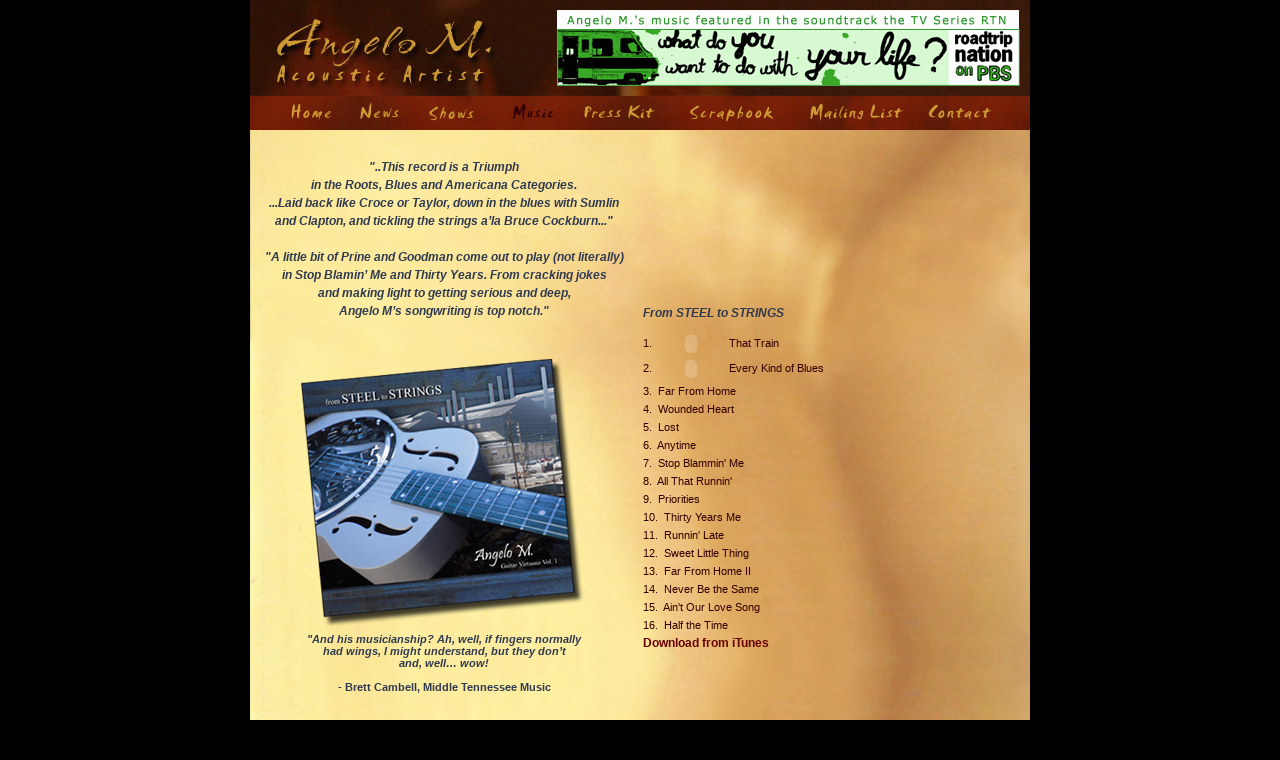

--- FILE ---
content_type: text/html
request_url: http://angelom.com/music.html
body_size: 3364
content:
<!DOCTYPE HTML PUBLIC "-//W3C//DTD HTML 4.01 Transitional//EN">
<HTML><HEAD>
<TITLE>Angelo M, virtuoso guitarist, Angelo Melasecca Muisic, guitar music</TITLE>
<meta name="keywords" content="music, musician, entertainment, AngeloM, Angelo Melasecca, singer songwriter, acoustic artist, indie musician, acoustic original music, live music, Lancaster, live entertainment, Philadelphia, slide guitar, solo guitarist, acoustic guitar, performer">
<meta http-equiv="Window-target" content="_top">
<meta http-equiv="Content-type" content="text/html; charset=iso-8859-1">
<meta name="Title" content="Muisc by ANGELO M - eclectic acoustic guitar ">
<meta name="Description" content="Muisc by ANGELO M - Angelo Melasecca touring singer-songwriter, virtuoso finger-style & slide guitarist, original eclectic acoustic american roots, folk, blues">
<script type="text/javascript" src="nav2009.js"></script>
<script src="Scripts/AC_RunActiveContent.js" type="text/javascript"></script>
<link href="angelo2009css.css" rel="stylesheet" type="text/css">
</HEAD>
<BODY  onLoad="preloadImages();">
        <TABLE WIDTH=780 BORDER=0 align="center" CELLPADDING=0 CELLSPACING=0>
          <TR><TD COLSPAN=8><a href="http://www.pbs.org/wnet/roadtripnation/" target="_blank"><img src="images/top_logo_01.jpg" alt="Muisc by ANGELO M - eclectic acoustic guitar music" width=780 height=95 border="0"></a></TD>    
          </TR>
          <TR><TD><A HREF="index.html"
ONMOUSEOVER="changeImages('top_logo_02', 'images/top_logo_02-over.jpg'); return true;"
ONMOUSEOUT="changeImages('top_logo_02', 'images/top_logo_02.jpg'); return true;"> <IMG NAME="top_logo_02" SRC="images/top_logo_02.jpg" WIDTH=98 HEIGHT=35 BORDER=0 alt="Angelo M. home"></A></TD>
            <TD><A HREF="news.html"
ONMOUSEOVER="changeImages('top_logo_03', 'images/top_logo_03-over.jpg'); return true;"
ONMOUSEOUT="changeImages('top_logo_03', 'images/top_logo_03.jpg'); return true;"> <IMG NAME="top_logo_03" SRC="images/top_logo_03.jpg" WIDTH=70 HEIGHT=35 BORDER=0 alt="Angelo M. news"></A></TD>
            <TD><A HREF="shows.html"
ONMOUSEOVER="changeImages('top_logo_04', 'images/top_logo_04-over.jpg'); return true;"
ONMOUSEOUT="changeImages('top_logo_04', 'images/top_logo_04.jpg'); return true;"> <IMG NAME="top_logo_04" SRC="images/top_logo_04.jpg" WIDTH=74 HEIGHT=35 BORDER=0 alt="Angelo M. shows"></A></TD>
            <TD><A HREF="music.html"
ONMOUSEOVER="changeImages('top_logo_05', 'images/top_logo_05-over.jpg'); return true;"
ONMOUSEOUT="changeImages('top_logo_05', 'images/top_logo_05-over.jpg'); return true;"> <IMG NAME="top_logo_05" SRC="images/top_logo_05-over.jpg" WIDTH=80 HEIGHT=35 BORDER=0 alt="Angelo M. music"></A></TD>
            <TD><A HREF="presskit.html"
ONMOUSEOVER="changeImages('top_logo_06', 'images/top_logo_06-over.jpg'); return true;"
ONMOUSEOUT="changeImages('top_logo_06', 'images/top_logo_06.jpg'); return true;"> <IMG NAME="top_logo_06" SRC="images/top_logo_06.jpg" WIDTH=101 HEIGHT=35 BORDER=0 alt="Angelo M. presskit"></A></TD>
            <TD><A HREF="scrapbook.html"
ONMOUSEOVER="changeImages('top_logo_07', 'images/top_logo_07-over.jpg'); return true;"
ONMOUSEOUT="changeImages('top_logo_07', 'images/top_logo_07.jpg'); return true;"> <IMG NAME="top_logo_07" SRC="images/top_logo_07.jpg" WIDTH=118 HEIGHT=35 BORDER=0 alt="Angelo M. scrapbook"></A></TD>
            <TD><A HREF="mlist.html"
ONMOUSEOVER="changeImages('top_logo_08', 'images/top_logo_08-over.jpg'); return true;"
ONMOUSEOUT="changeImages('top_logo_08', 'images/top_logo_08.jpg'); return true;"> <IMG NAME="top_logo_08" SRC="images/top_logo_08.jpg" WIDTH=120 HEIGHT=35 BORDER=0 alt="Angelo M. mailing list"></A></TD>
            <TD><A HREF="contact.html"
ONMOUSEOVER="changeImages('top_logo_09', 'images/top_logo_09-over.jpg'); return true;"
ONMOUSEOUT="changeImages('top_logo_09', 'images/top_logo_09.jpg'); return true;"> <IMG NAME="top_logo_09" SRC="images/top_logo_09.jpg" WIDTH=119 HEIGHT=35 BORDER=0 alt="Angelo M. contact"></A></TD>       </TR>    </TABLE>
<TABLE WIDTH=780 HEIGHT=666 BORDER=0 align="center" CELLPADDING=0 CELLSPACING=0 ID="Table_01">        
<TR>
  <TD width="780" class="music_NEW"><br>
    <br>
    <table width="780" border="0" align="center" cellpadding="0" cellspacing="0">
      <tr>
        <TD class="lft_music_btm"><p><em><strong>           </strong></em>
<i>"..This record is a Triumph <BR>in the Roots, Blues and Americana Categories.<BR>
...Laid back like Croce or Taylor, down in the blues with Sumlin<br> and Clapton, and tickling the strings a’la Bruce Cockburn..."
<br><br>"A little bit of Prine and Goodman come out to play (not literally) <br>
in Stop Blamin’ Me and Thirty Years. From cracking jokes <br>and making light to getting serious and deep,
 <br>Angelo M’s songwriting is top notch."
</i> <br><br><br>

          <img src="sitepics2012/steeltostrings2011.png" width="297" height="277"> <br> 

<span class="smtext2"><i> "And his musicianship? Ah, well, if fingers normally <br>had wings, I might understand, but they don’t<BR> and, well… wow! </i> <br><BR>- Brett Cambell, Middle Tennessee Music</span><br>
<br><br>
<span class="smtext2">All Muisc &amp; Lyrics by Angelo  M. </span><br>

<a href="http://creativeanddreams.bandcamp.com/album/from-steel-to-strings" target="_blank"><img src="sitepics2012/BUYcd.png" width="117" height="38" vspace="10" border="0"></a><br>
          </p></TD>
        <TD width="366" class="BXtunes"> <h2 align="left">From STEEL to STRINGS</h2>

          1.&nbsp;
<object classid="clsid:d27cdb6e-ae6d-11cf-96b8-444553540000"
 codebase="http://fpdownload.macromedia.com/pub/shockwave/cabs/flash/swflash.cab#version=8,0,0,0"
 width="65" height="23" hspace="0" vspace="1" align="absmiddle" id="CC8916510">
        <param name="movie" value="myjukebox.swf"/>
        <param name="quality" value="high" />
        <param name="scale" value="noscale" />
        <param name="salign" value="lt" />
        <param name="bgcolor" value="#ffffff" />
        <embed src="myjukebox.swf" width="65" height="23" hspace="0" vspace="1" align="absmiddle" quality="high" bgcolor="#ffffff"
 name="CoffeeCup" scale="noscale" salign="lt" type="application/x-shockwave-flash"
 pluginspage="http://www.macromedia.com/go/getflashplayer" /></object>
&nbsp;That Train<br>
2.&nbsp;
<object classid="clsid:d27cdb6e-ae6d-11cf-96b8-444553540000"
 codebase="http://fpdownload.macromedia.com/pub/shockwave/cabs/flash/swflash.cab#version=8,0,0,0"
 width="65" height="23" vspace="1" align="absmiddle" id="CC7509345">
  <param name="movie" value="myjukebox1.swf"/>
  <param name="quality" value="high">
  <param name="scale" value="noscale">
  <param name="salign" value="lt">
  <param name="bgcolor" value="#ffffff">
  <embed src="myjukebox1.swf" width="65" height="23" vspace="1" align="absmiddle" quality="high" bgcolor="#ffffff"
 name="CoffeeCup" scale="noscale" salign="lt" type="application/x-shockwave-flash"
 pluginspage="http://www.macromedia.com/go/getflashplayer">
</object>
&nbsp;Every Kind of Blues <br>

3.&nbsp; Far From Home<br>      
            4.&nbsp; Wounded Heart<br>
            5.&nbsp; Lost<br>
            6.&nbsp; Anytime<br>
            7.&nbsp; Stop Blammin' Me<br>
            8.&nbsp; All That  Runnin'<br>
            9.&nbsp; Priorities<br>
            10.&nbsp; Thirty Years  Me<br>
            11.&nbsp; Runnin' Late<br>
            12.&nbsp; Sweet Little Thing<br>
            13.&nbsp; Far From Home II<br>
            14.&nbsp; Never Be the Same<br>
            15.&nbsp; Ain't Our Love Song<br>
            16.&nbsp; Half the Time<br>

<b><a href="http://itunes.apple.com/us/album/far-from-home-ii/id505875780?i=505876376&ign-mpt=uo%3D4" target=_blank">Download from iTunes</a> </b>
            
 
      </TD>
      </tr>

      <tr>
        <TD colspan="2" class="lft_music_btm"><br>
          <table width="75%" border="0" align="center" cellpadding="0" cellspacing="1">
          <tr>
            <td width="31%"><img src="sitepics2012/steelwork.png" alt="STEELWORK" width="207" height="206"></td>
            <td width="37%"><p align="center"><em>SELF RELEASE TITLES <br>
              STEELWORK<br>
              &amp;<br>
              FAR FROM HOME <br>
              Currently Out of Print</em></p></td>
            <td width="32%"><img src="sitepics2012/farfromhome.png" alt="FAR FROM HOME" width="207" height="206"></td>
            </tr>
          </table>
          </TD>
      </tr>
      <tr>
        <TD class="lft_music_btm"><div align="center"><a href="http://www.angelom.com/fans.html">FAN TALK<br>
          &quot;<em>This CD just floors me. It stirs emotions, <br>
            it's edgey, raw, dirty and polished...<br>
            If I had to pick a favorite (I love every cut)<br>
            I'd have to pick the emotionally charged
            &quot;Lost&quot;</em></a><br>
          <span class="smtxt">Rodger Paisley - Downingtown, PA</span></div></TD>
        <TD class="lft_music_btm"><div align="center"><a href="http://www.angelom.com/critics.html">  INDUSTRY TALK<br>   
          &quot;<em>Thirty Years is actually one of <br>
            my favorite songs on the Roadtrip Nation <br>
            soundtrack this year...</em>&quot;</a><br>
          <span class="smtxt">Blake Hodges, 
            Music Supervisor Roadtrip Productions<br>
          Creators of the PBS TV Series Roadtrip Nation (US)</span></div></TD>
      </tr>
      </table>
    <p>&nbsp;</p></TD>    
</TR>
</TABLE>    
    
<table width="781" border="0" align="center" cellpadding="0" cellspacing="0">
  <tr>   <td background="bottom_bg.jpg" width="780"height="20">
      <div align="center">        <h3>&copy 2014 Angelo M. |  All Rights Reserved </h3>
</div>  </td>  </tr></table>


<!-- WiredMinds eMetrics tracking with Enterprise Edition V5.4 START -->
<script type='text/javascript' src='https://count.carrierzone.com/app/count_server/count.js'></script>
<script type='text/javascript'><!--
wm_custnum='4240fce2291777e4';
wm_page_name='music.html';
wm_group_name='/services/webpages/a/n/angelom.com/public';
wm_campaign_key='campaign_id';
wm_track_alt='';
wiredminds.count();
// -->
</script>
<!-- WiredMinds eMetrics tracking with Enterprise Edition V5.4 END -->
</BODY></HTML>

--- FILE ---
content_type: text/css
request_url: http://angelom.com/angelo2009css.css
body_size: 1098
content:
@charset "utf-8";
/* CSS Document */

body {
	font-size: 12px;
	background-color: #000000;
	font-family: Arial, Helvetica, sans-serif;
	margin: 0px;
	padding: 0px;
}


#Layer1    { position: absolute; top:200; left: 600px; }
pre {
	font-family: Verdana, Arial, Helvetica, sans-serif;
	font-size: 10px;
	color: #FFFFFF;
	margin: 5px;
	padding: 5px;
}
td {
	font-family: Arial, Helvetica, sans-serif;
	font-size: 12px;
	color: #330000;
}
a:link, a:visited {
	color:#660000;
	font-weight:bold;
	font-size:12px;
	text-decoration:none;
	font-family: Arial, Helvetica, sans-serif;
	  }
	a:hover, a:focus {
	color:#D96C00;
	font-weight:bold;
	font-size:12px;
	word-spacing:0px;
	text-decoration:none;
	font-family: Arial, Helvetica, sans-serif;
	  } 
h1 {
	font-family: Arial, Helvetica, sans-serif;
	font-size: 6px;
	color: #000000;
}
p {
	font-family: Arial, Helvetica, sans-serif;
	font-size: 12px;
	color: #663300;
	line-height: 18px;

}
.biotext {
	font-family: Arial, Helvetica, sans-serif;
	font-size: 12px;
	padding-top: 0px;
	padding-right: 25px;
	padding-left: 25px;
	color: #FFFFFF;
	margin-right: 0px;
	margin-left: 0px;
}
.BXtunes {
	border-left-width: 1px;
	border-left-style: none;
	border-left-color: #AB3624;
	font-family: Verdana, Arial, Helvetica, sans-serif;
	font-size: 11px;
	font-weight: normal;
	line-height: 18px;
	padding-left: 5px;
	width: 390px;
}



.smtxt {
	font-size: 10px;
	font-weight: normal;
	font-family: Arial, Helvetica, sans-serif;
	color: #800000;
}
.LRGtxt {
	font-family: Verdana, Arial, Helvetica, sans-serif;
	font-size: 13px;
}

.smtext2 {
	font-size: 11px;
	line-height: normal;
	font-family: Verdana, Arial, Helvetica, sans-serif;
}

h3 {
	font-family: Verdana, Arial, Helvetica, sans-serif;
	font-size: 10px;
	color: #FFF8D7;
	font-weight: normal;
	margin: 1px;
	padding: 1px;
}

.music_rtop {
	background-image: url(images/bg4_20099_02.jpg);
	text-align: center;
	background-color: #EFC87D;
}
.lft_music_btm {
	background-repeat: no-repeat;
	background-position: center;
	font-family: Verdana, Geneva, sans-serif;
	font-size: 12px;
	line-height: 19px;
	text-align: center;
	vertical-align: text-top;
	font-weight: bold;
	height: 0px;
	width: 390px;
}
#Table_01 .musicNEW .musictxt {
	font-size: 10px;
	color: #711C07;
}
#Table_01 .musicNEW .BXtunes a {
	font-size: 11px;
	font-weight: bold;
	font-family: Verdana, Arial, Helvetica, sans-serif;
}

.rt_music_btm {
	background-image: url(MUSICpg2009/images/bg4_2009_05.jpg);
	background-repeat: no-repeat;
	background-position: center;
	font-family: Arial, Helvetica, sans-serif;
	font-size: 12px;
	line-height: 19px;
	text-align: center;
	vertical-align: text-top;
	font-weight: bold;
	height: 172px;
	width: 354px;
	margin-right: 20px;
	padding-right: 0px;
	
}
.music_mid {
	background-image: url(MUSICpg2009/images/bg4_2009_03.jpg);
	background-repeat: no-repeat;
	background-position: center;
	margin-bottom: 10px;
	padding-bottom: 10px;
	margin-left: 100px;
}
.musicNEW {
	background-image: url(sitepics/bg_musicpage2012.jpg);
	background-repeat: no-repeat;
	background-position: center top;
	vertical-align: text-top;
}
.music_NEW {
	background-image: url(sitepics/bg_musicpage6_09.jpg);
	background-repeat: no-repeat;
	background-position: center top;
	vertical-align: text-top;
	color: #2A3849;
}
#Table_01 tr .music_NEW table tr .BXtunes h2 {
	color: #31394D;
}
#Table_01 tr .music_NEW table tr .lft_music_btm p em strong {
	color: #303A51;
}
.music_NEW table tr .lft_music_btm p {
	color: #303A51;
}


.musictxtbox {
	font-family: "Trebuchet MS", Gaze;
	font-size: 12px;
	font-weight: bold;
	color: #000000;
	line-height: 17px;
	top: 20px;
	margin-left: 20px;
	padding-left: 5px;
}
.music_swBOX {
	background-image: url(musicpage/bg_music2page.jpg);
	background-color: #FCE69B;
	vertical-align: text-top;
}
.music_swBOX_lft {
		vertical-align: text-top;
}

.music_swBOX_Rt {
		vertical-align: text-top;
}

.musictoplft {
	background-image: url(images/bg4_20099_01.jpg);
	height: 419px;
	width: 426px;
	padding-left: 0px;
	margin-left: 200px;
}
#Table_01 .music_swBOX .musictxt {
	font-family: Verdana, Arial, Helvetica, sans-serif;
	font-weight: normal;
	color: #000000;
}



.musictxt {
	font-family: Verdana, Arial, Helvetica, sans-serif;
	font-size: 12px;
	line-height: normal;
	font-weight: bold;
}
h2 {
	font-family: Verdana, Arial, Helvetica, sans-serif;
	font-size: 12px;
	color: #663300;
	font-style: italic;
}
#Table_01 .music_rtop .smtxt a {
	font-size: 11px;
}


--- FILE ---
content_type: application/javascript
request_url: http://angelom.com/nav2009.js
body_size: 426
content:

function newImage(arg) {
	if (document.images) {
		rslt = new Image();
		rslt.src = arg;
		return rslt;
	}
}

function changeImages() {
	if (document.images && (preloadFlag == true)) {
		for (var i=0; i<changeImages.arguments.length; i+=2) {
			document[changeImages.arguments[i]].src = changeImages.arguments[i+1];
		}
	}
}

var preloadFlag = false;
function preloadImages() {
	if (document.images) {
		top_logo_02_over = newImage("images/top_logo_02-over.jpg");
		top_logo_03_over = newImage("images/top_logo_03-over.jpg");
		top_logo_04_over = newImage("images/top_logo_04-over.jpg");
		top_logo_05_over = newImage("images/top_logo_05-over.jpg");
		top_logo_06_over = newImage("images/top_logo_06-over.jpg");
		top_logo_07_over = newImage("images/top_logo_07-over.jpg");
		top_logo_08_over = newImage("images/top_logo_08-over.jpg");
		top_logo_09_over = newImage("images/top_logo_09-over.jpg");
		preloadFlag = true;
	}
}


function new_window(url) {

link = window.open(url,"Link","toolbar=0,location=0,directories=0,status=0,menubar=0,scrollbars=no,resizable=0,width=699,height=357,left=0,top=0");
}
